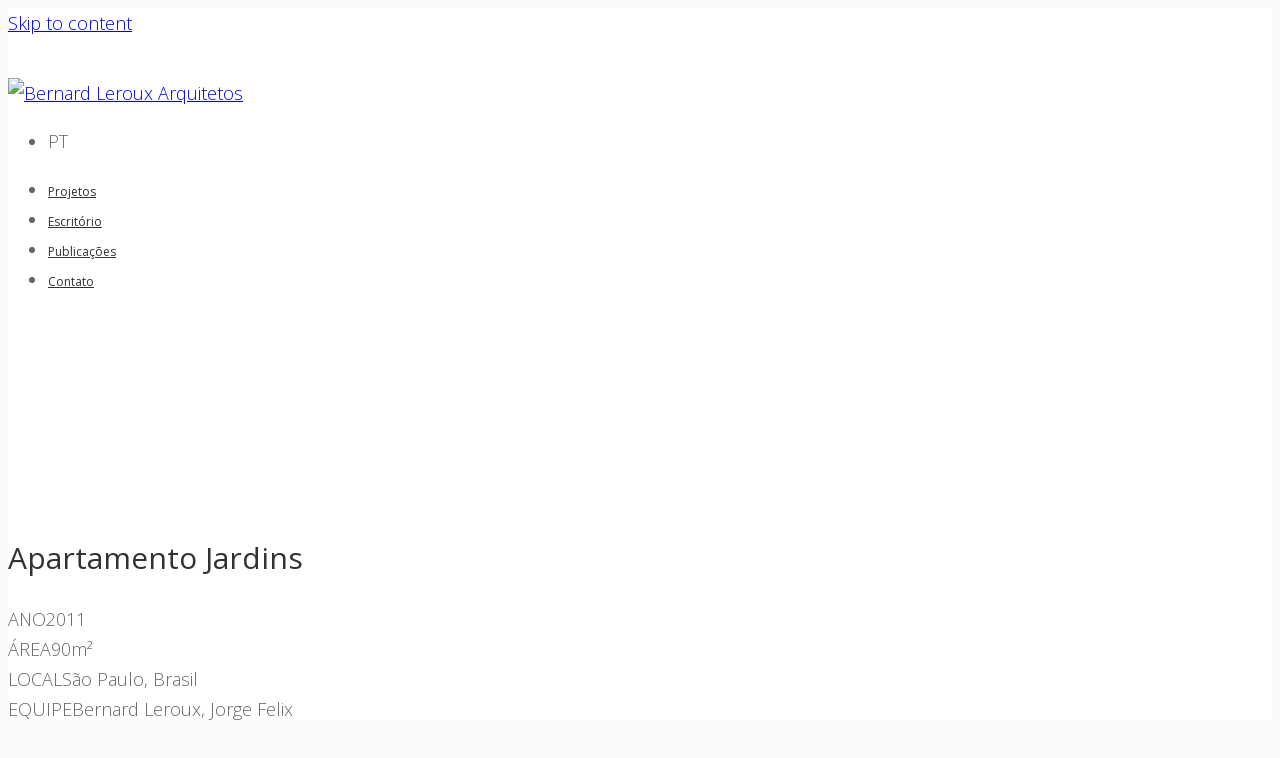

--- FILE ---
content_type: text/html; charset=UTF-8
request_url: http://www.bernardleroux.com.br/portfolio/apartamento-jardins/
body_size: 9045
content:
<!DOCTYPE html>
<html lang="pt-br">
<head>
<meta charset="UTF-8">
<meta name="viewport" content="width=device-width, initial-scale=1">
<link rel="profile" href="http://gmpg.org/xfn/11">
<link rel="pingback" href="http://www.bernardleroux.com.br/xmlrpc.php">

<title>Apartamento Jardins &#8211; Bernard Leroux Arquitetos</title>

<link rel="stylesheet" href="http://www.bernardleroux.com.br/wp-content/plugins/sitepress-multilingual-cms/res/css/language-selector.css?v=3.5.3.1" type="text/css" media="all" />
<meta name='robots' content='max-image-preview:large' />
<link rel="alternate" hreflang="pt-br" href="http://www.bernardleroux.com.br/portfolio/apartamento-jardins/" />
<link rel='dns-prefetch' href='//fonts.googleapis.com' />
<link rel='dns-prefetch' href='//s.w.org' />
<link rel="alternate" type="application/rss+xml" title="Feed para Bernard Leroux Arquitetos &raquo;" href="http://www.bernardleroux.com.br/feed/" />
<link rel="alternate" type="application/rss+xml" title="Feed de comentários para Bernard Leroux Arquitetos &raquo;" href="http://www.bernardleroux.com.br/comments/feed/" />
		<script type="text/javascript">
			window._wpemojiSettings = {"baseUrl":"https:\/\/s.w.org\/images\/core\/emoji\/13.0.1\/72x72\/","ext":".png","svgUrl":"https:\/\/s.w.org\/images\/core\/emoji\/13.0.1\/svg\/","svgExt":".svg","source":{"concatemoji":"http:\/\/www.bernardleroux.com.br\/wp-includes\/js\/wp-emoji-release.min.js?ver=5.7.14"}};
			!function(e,a,t){var n,r,o,i=a.createElement("canvas"),p=i.getContext&&i.getContext("2d");function s(e,t){var a=String.fromCharCode;p.clearRect(0,0,i.width,i.height),p.fillText(a.apply(this,e),0,0);e=i.toDataURL();return p.clearRect(0,0,i.width,i.height),p.fillText(a.apply(this,t),0,0),e===i.toDataURL()}function c(e){var t=a.createElement("script");t.src=e,t.defer=t.type="text/javascript",a.getElementsByTagName("head")[0].appendChild(t)}for(o=Array("flag","emoji"),t.supports={everything:!0,everythingExceptFlag:!0},r=0;r<o.length;r++)t.supports[o[r]]=function(e){if(!p||!p.fillText)return!1;switch(p.textBaseline="top",p.font="600 32px Arial",e){case"flag":return s([127987,65039,8205,9895,65039],[127987,65039,8203,9895,65039])?!1:!s([55356,56826,55356,56819],[55356,56826,8203,55356,56819])&&!s([55356,57332,56128,56423,56128,56418,56128,56421,56128,56430,56128,56423,56128,56447],[55356,57332,8203,56128,56423,8203,56128,56418,8203,56128,56421,8203,56128,56430,8203,56128,56423,8203,56128,56447]);case"emoji":return!s([55357,56424,8205,55356,57212],[55357,56424,8203,55356,57212])}return!1}(o[r]),t.supports.everything=t.supports.everything&&t.supports[o[r]],"flag"!==o[r]&&(t.supports.everythingExceptFlag=t.supports.everythingExceptFlag&&t.supports[o[r]]);t.supports.everythingExceptFlag=t.supports.everythingExceptFlag&&!t.supports.flag,t.DOMReady=!1,t.readyCallback=function(){t.DOMReady=!0},t.supports.everything||(n=function(){t.readyCallback()},a.addEventListener?(a.addEventListener("DOMContentLoaded",n,!1),e.addEventListener("load",n,!1)):(e.attachEvent("onload",n),a.attachEvent("onreadystatechange",function(){"complete"===a.readyState&&t.readyCallback()})),(n=t.source||{}).concatemoji?c(n.concatemoji):n.wpemoji&&n.twemoji&&(c(n.twemoji),c(n.wpemoji)))}(window,document,window._wpemojiSettings);
		</script>
		<style type="text/css">
img.wp-smiley,
img.emoji {
	display: inline !important;
	border: none !important;
	box-shadow: none !important;
	height: 1em !important;
	width: 1em !important;
	margin: 0 .07em !important;
	vertical-align: -0.1em !important;
	background: none !important;
	padding: 0 !important;
}
</style>
	<link rel='stylesheet' id='wp-block-library-css'  href='http://www.bernardleroux.com.br/wp-includes/css/dist/block-library/style.min.css?ver=5.7.14' type='text/css' media='all' />
<link rel='stylesheet' id='contact-form-7-css'  href='http://www.bernardleroux.com.br/wp-content/plugins/contact-form-7/includes/css/styles.css?ver=5.1.1' type='text/css' media='all' />
<link rel='stylesheet' id='dt-extend-vc-css'  href='http://www.bernardleroux.com.br/wp-content/plugins/delicious-addons-dazzle/extend-vc/core/assets/css/delicious-extend-vc.css?ver=5.7.14' type='text/css' media='all' />
<link rel='stylesheet' id='dt-css-plugins-css'  href='http://www.bernardleroux.com.br/wp-content/plugins/delicious-addons-dazzle/extend-vc/core/assets/css/delicious-plugins.css?ver=5.7.14' type='text/css' media='all' />
<!--[if lte IE 10]>
<link rel='stylesheet' id='dt-ie-hacks-css'  href='http://www.bernardleroux.com.br/wp-content/plugins/delicious-addons-dazzle/extend-vc/core/assets/css/ie.css?ver=5.7.14' type='text/css' media='all' />
<![endif]-->
<link rel='stylesheet' id='rs-plugin-settings-css'  href='http://www.bernardleroux.com.br/wp-content/plugins/revslider/public/assets/css/settings.css?ver=5.3.1.5' type='text/css' media='all' />
<style id='rs-plugin-settings-inline-css' type='text/css'>
#rs-demo-id {}
</style>
<link rel='stylesheet' id='dazzle-style-css'  href='http://www.bernardleroux.com.br/wp-content/themes/dazzle/style.css?ver=5.7.14' type='text/css' media='all' />
<style id='dazzle-style-inline-css' type='text/css'>
.dt-button, button, input[type="submit"].solid, input[type="reset"].solid, input[type="button"].solid, .dt-dropcap-1, .format-quote span, .dt-play-video, .skillbar-title, .counter-number, .package-title, .package-price, .ias-wrapper .ias-trigger, .ias-wrapper .ias-trigger .to-trigger, .ias-noneleft p, .ias-infinite-loader, .ias-wrapper.to-hide, .timeline-wrapper .timeline-list li .timeline-item .timeline-number, span.info-title, .to-trigger, .projnav li span, .is-alt-text, .pagenav, .small-btn-link { font-family: Open Sans, Helvetica, Arial, sans-serif;} 
.dt-button.button-primary:hover, button.button-primary:hover, input[type="submit"].button-primary:hover, input[type="reset"].button-primary:hover, input[type="button"].button-primary:hover, .dt-button.button-primary:focus, button.button-primary:focus, input[type="submit"].button-primary:focus, input[type="reset"].button-primary:focus, input[type="button"].button-primary:focus, .widget-area .tagcloud a:hover, #headersocial li a:hover { background-color: #000000; border-color:  #000000; }

					.main-navigation ul ul li.current-menu-item > a, .main-navigation a:hover, .main-navigation .current > a, .main-navigation .current > a:hover, .main-navigation.dark-header a:hover, .pagenav a:hover, .pagenav span.current, .author-bio .author-description h3 a:hover, .blog-grid a.excerpt-read-more span:hover, h2.entry-title a:hover, h1.entry-title a:hover, .post-read-more a:hover, aside[id^="woocommerce_"] li a:hover, html .woocommerce ul.products li.product a h3:hover, html .woocommerce .woocommerce-message:before, .widget-area a:hover,.main-navigation :not(.menu-item-type-custom).current_page_item > a, 

					.process-item-title .pi-title, .no-fill .dt-service-icon * , .thin-fill .dt-service-icon span, .thin-fill .dt-service-icon i, .dt-services-grid .delicious-service .delicious-service-icon, .dt-blog-carousel h3.entry-title a:hover, .dt-blog-carousel a.excerpt-read-more span:hover, .dt_pagination a, .dt_pagination a:hover, .dt_pagination span.current, .portfolio.portfolio-layout-mosaic li .dt-awesome-project h3 a:hover, .portfolio.portfolio-layout-parallax li .dt-awesome-project h3 a:hover, ul.dt-tabs li:hover, ul.dt-tabs li.current span.dt-tab-count, ul.dt-tabs li.current span.dt-tab-title, a.dt-service-box:hover .dt-service-box-icon span, .timeline-wrapper .timeline-list li .timeline-item:hover .timeline-number, .darker-overlay ul li a:hover, .rev_slider a, .intro-wrapper #text-typed, .intro-wrapper .typed-cursor, #dazzle-left-side .menu li a:hover, #dazzle-left-side .menu li.current > a, #dazzle-left-side #menu-dazzle-regular-menu .current-menu-item a
					 { color: #000000; }

					.main-navigation a:before, .main-navigation a:after, .main-navigation a:hover:before, .main-navigation .current > a:after,.dt-play-video:hover,.main-navigation :not(.menu-item-type-custom).current_page_item > a:after, ::-webkit-scrollbar-thumb:hover,

					.work-cta:hover, .bold-fill .dt-service-icon i, .bold-fill .dt-service-icon span, .dt-blog-carousel .post-thumbnail .post-icon, .portfolio.portfolio-layout-mosaic li .dt-awesome-project h3 a:after, .portfolio.portfolio-layout-parallax li .dt-awesome-project h3 a:after, .timeline-wrapper .timeline-list li:hover:after, #dazzle-left-side .menu li > a:before
					 { background: #000000 }
					
					p a, .pagenav a:hover, .pagenav span.current, html #comments .bodycomment a, .blog-grid a.excerpt-read-more span:hover, html .post-read-more a, html .woocommerce .woocommerce-message,  html .single-product.woocommerce #content .product .woocommerce-tabs .tabs li.active,

					.thin-fill .dt-service-icon span, .thin-fill .dt-service-icon i, .dt-blog-carousel a.excerpt-read-more span:hover, .dt_pagination a:hover, .dt_pagination span.current
					   { border-color: #000000}
				
.menu-fixer { display: none;}html body {background: #fafafa;}#wrapper {background: #ffffff;}
#header { padding-top: 40px; padding-bottom: 40px;  }
</style>
<link rel='stylesheet' id='dazzle-child-style-css'  href='http://www.bernardleroux.com.br/wp-content/themes/dazzle-child/style.css?ver=1.1' type='text/css' media='all' />
<link rel='stylesheet' id='fontawesome-css'  href='http://www.bernardleroux.com.br/wp-content/themes/dazzle/assets/fonts/font-awesome/css/font-awesome.css?ver=5.7.14' type='text/css' media='all' />
<link rel='stylesheet' id='et-line-css'  href='http://www.bernardleroux.com.br/wp-content/themes/dazzle/assets/fonts/et-line-font/et-line.css?ver=5.7.14' type='text/css' media='all' />
<link rel='stylesheet' id='js_composer_front-css'  href='http://www.bernardleroux.com.br/wp-content/plugins/js_composer/assets/css/js_composer.min.css?ver=5.0.1' type='text/css' media='all' />
<link rel='stylesheet' id='redux-google-fonts-dazzle_redux_data-css'  href='http://fonts.googleapis.com/css?family=Open+Sans%3A300%2C400%2C600%2C700%2C800%2C300italic%2C400italic%2C600italic%2C700italic%2C800italic&#038;subset=latin&#038;ver=1714157751' type='text/css' media='all' />
<script type='text/javascript' src='http://www.bernardleroux.com.br/wp-includes/js/jquery/jquery.min.js?ver=3.5.1' id='jquery-core-js'></script>
<script type='text/javascript' src='http://www.bernardleroux.com.br/wp-includes/js/jquery/jquery-migrate.min.js?ver=3.3.2' id='jquery-migrate-js'></script>
<script type='text/javascript' src='http://www.bernardleroux.com.br/wp-content/plugins/revslider/public/assets/js/jquery.themepunch.tools.min.js?ver=5.3.1.5' id='tp-tools-js'></script>
<script type='text/javascript' src='http://www.bernardleroux.com.br/wp-content/plugins/revslider/public/assets/js/jquery.themepunch.revolution.min.js?ver=5.3.1.5' id='revmin-js'></script>
<link rel="https://api.w.org/" href="http://www.bernardleroux.com.br/wp-json/" /><link rel="EditURI" type="application/rsd+xml" title="RSD" href="http://www.bernardleroux.com.br/xmlrpc.php?rsd" />
<link rel="wlwmanifest" type="application/wlwmanifest+xml" href="http://www.bernardleroux.com.br/wp-includes/wlwmanifest.xml" /> 
<meta name="generator" content="WordPress 5.7.14" />
<link rel='shortlink' href='http://www.bernardleroux.com.br/?p=370' />
<link rel="alternate" type="application/json+oembed" href="http://www.bernardleroux.com.br/wp-json/oembed/1.0/embed?url=http%3A%2F%2Fwww.bernardleroux.com.br%2Fportfolio%2Fapartamento-jardins%2F" />
<link rel="alternate" type="text/xml+oembed" href="http://www.bernardleroux.com.br/wp-json/oembed/1.0/embed?url=http%3A%2F%2Fwww.bernardleroux.com.br%2Fportfolio%2Fapartamento-jardins%2F&#038;format=xml" />
<meta name="generator" content="WPML ver:3.5.3.1 stt:43;" />

<style type="text/css">#lang_sel_list a.lang_sel_sel, #lang_sel_list a.lang_sel_sel:visited{color:#444444;}#lang_sel_list a:hover, #lang_sel_list a.lang_sel_sel:hover{color:#000000;}#lang_sel_list a.lang_sel_sel, #lang_sel_list a.lang_sel_sel:visited{background-color:#ffffff;}#lang_sel_list a.lang_sel_sel:hover{background-color:#eeeeee;}#lang_sel_list ul a.lang_sel_other, #lang_sel_list ul a.lang_sel_other:visited{color:#444444;}#lang_sel_list ul a.lang_sel_other:hover{color:#000000;}#lang_sel_list ul a.lang_sel_other, #lang_sel li ul a:link, #lang_sel_list ul a.lang_sel_other:visited{background-color:#ffffff;}#lang_sel_list ul a.lang_sel_other:hover{background-color:#eeeeee;}#lang_sel_list a, #lang_sel_list a:visited{border-color:#cdcdcd;} #lang_sel_list  ul{border-top:1px solid #cdcdcd;}</style>
<style type="text/css">.recentcomments a{display:inline !important;padding:0 !important;margin:0 !important;}</style><meta name="generator" content="Powered by Visual Composer - drag and drop page builder for WordPress."/>
<!--[if lte IE 9]><link rel="stylesheet" type="text/css" href="http://www.bernardleroux.com.br/wp-content/plugins/js_composer/assets/css/vc_lte_ie9.min.css" media="screen"><![endif]--><meta name="generator" content="Powered by Slider Revolution 5.3.1.5 - responsive, Mobile-Friendly Slider Plugin for WordPress with comfortable drag and drop interface." />
<link rel="icon" href="http://www.bernardleroux.com.br/wp-content/uploads/2016/11/cropped-bernardleroux_icon_512-32x32.png" sizes="32x32" />
<link rel="icon" href="http://www.bernardleroux.com.br/wp-content/uploads/2016/11/cropped-bernardleroux_icon_512-192x192.png" sizes="192x192" />
<link rel="apple-touch-icon" href="http://www.bernardleroux.com.br/wp-content/uploads/2016/11/cropped-bernardleroux_icon_512-180x180.png" />
<meta name="msapplication-TileImage" content="http://www.bernardleroux.com.br/wp-content/uploads/2016/11/cropped-bernardleroux_icon_512-270x270.png" />

<!-- BEGIN ExactMetrics v5.3.7 Universal Analytics - https://exactmetrics.com/ -->
<script>
(function(i,s,o,g,r,a,m){i['GoogleAnalyticsObject']=r;i[r]=i[r]||function(){
	(i[r].q=i[r].q||[]).push(arguments)},i[r].l=1*new Date();a=s.createElement(o),
	m=s.getElementsByTagName(o)[0];a.async=1;a.src=g;m.parentNode.insertBefore(a,m)
})(window,document,'script','https://www.google-analytics.com/analytics.js','ga');
  ga('create', 'UA-114768790-1', 'auto');
  ga('send', 'pageview');
</script>
<!-- END ExactMetrics Universal Analytics -->
<style type="text/css" title="dynamic-css" class="options-output">html body{font-family:"Open Sans";line-height:30px;font-weight:300;font-style:normal;color:#656565;font-size:18px;}html .main-navigation li a,#dazzle-left-side .menu li a{font-family:"Open Sans";line-height:22px;font-weight:400;font-style:normal;color:#323232;font-size:12px;}html .main-navigation ul ul a{font-family:"Open Sans";line-height:24px;font-weight:400;font-style:normal;font-size:13px;}html h1{font-family:"Open Sans";line-height:52px;font-weight:400;font-style:normal;color:#323232;font-size:42px;}html h2{font-family:"Open Sans";line-height:42px;font-weight:400;font-style:normal;color:#323232;font-size:30px;}html h3{font-family:"Open Sans";line-height:32px;font-weight:400;font-style:normal;color:#323232;font-size:24px;}html h4{font-family:"Open Sans";line-height:28px;font-weight:400;font-style:normal;color:#323232;font-size:18px;}html h5{font-family:"Open Sans";line-height:24px;font-weight:400;font-style:normal;color:#323232;font-size:15px;}html h6{font-family:"Open Sans";line-height:20px;font-weight:700;font-style:normal;color:#323232;font-size:14px;}html body{background-color:#fafafa;}html body #page{background-color:#ffffff;}html .site-footer{background-color:#ffffff;}-moz::selection,::selection{background:#323232;}</style><style type="text/css" data-type="vc_shortcodes-custom-css">.vc_custom_1488483159014{padding-top: 160px !important;padding-bottom: 80px !important;background-color: #ffffff !important;}.vc_custom_1478427926409{padding-top: 40px !important;padding-bottom: 60px !important;}.vc_custom_1478428050856{padding-top: 8px !important;}</style><noscript><style type="text/css"> .wpb_animate_when_almost_visible { opacity: 1; }</style></noscript></head>


<body class="portfolio-template-default single single-portfolio postid-370 wpb-js-composer js-comp-ver-5.0.1 vc_responsive">

	<!-- preloader-->

			

	<!-- sliding sidebar -->
	


	
<div id="page" class="hfeed header-regular site wide-layout">
	<a class="skip-link screen-reader-text" href="#content">Skip to content</a>

	

 	 

	<header id="header" class="site-header initial-state">
		<div class="container">
			<div class="three columns logo-container">
				<div class="site-branding">
					<div class="logo animated fadeInUp">
											<a href="http://www.bernardleroux.com.br/" title="Bernard Leroux Arquitetos" rel="home"><img class="is-png" src="http://www.bernardleroux.com.br/wp-content/uploads/2017/03/Bla2-logo.png" alt="Bernard Leroux Arquitetos" /></a>
						

								
					</div><!--end logo-->

				</div><!-- .site-branding -->
			</div><!-- .three.columns -->

					
		 			
			
			<div class="nine columns nav-trigger classic-menu ">

				<div class="header-nav">

					<nav id="site-navigation" class="main-navigation classic-menu light-header">

												

											<div class="flags_language_selector light-header"><div id="header_language_list"><ul><li class="active-lang switch-lang" original-title="PT">PT</li></ul></div></div>
												

					<div class="dt-homepage-menu-container"><ul id="primary-menu" class="menu"><li id="menu-item-394" class="menu-item menu-item-type-post_type menu-item-object-page menu-item-home menu-item-394"><a href="http://www.bernardleroux.com.br/">Projetos</a></li>
<li id="menu-item-438" class="menu-item menu-item-type-post_type menu-item-object-page menu-item-438"><a href="http://www.bernardleroux.com.br/escritorio/">Escritório</a></li>
<li id="menu-item-437" class="menu-item menu-item-type-post_type menu-item-object-page menu-item-437"><a href="http://www.bernardleroux.com.br/publicacoes/">Publicações</a></li>
<li id="menu-item-436" class="menu-item menu-item-type-post_type menu-item-object-page menu-item-436"><a href="http://www.bernardleroux.com.br/contato/">Contato</a></li>
</ul></div>					</nav><!-- #site-navigation -->		
				</div> <!-- .header-nav -->	
			</div><!-- .nine.columns-->
						
				

				<!-- burger menu -->
				<div class="bm light-header classic-menu">
					<div class="bi burger-icon">
						<div id="burger-menu">
							<div class="bar"></div>
							<div class="bar"></div>
							<div class="bar"></div>
						</div>
					</div>	
				</div>		
		</div>

					

	</header><!-- #masthead -->

 	

	<div id="hello"></div>

	<div class="menu-fixer"></div>

	<div id="content" class="site-content">	
		
	 	

		<section class="portfolio-single container">
			<article id="post-370" class="begin-content">

			<div class="clear"></div>

			<div data-vc-full-width="true" data-vc-full-width-init="false" class="vc_row wpb_row vc_row-fluid vc_custom_1488483159014 vc_row-has-fill lighter-overlay"><div class="wpb_column vc_column_container vc_col-sm-12" ><div class="vc_column-inner "><div class="wpb_wrapper"><div class="title-is-left"><div class="dt-title-wrapper section-title-small"><h2 class="section-title">Apartamento Jardins</h2><span class="section-line"></span></div></div><div class="vc_row wpb_row vc_inner vc_row-fluid"><div class="wpb_column vc_column_container vc_col-sm-3" ><div class="vc_column-inner "><div class="wpb_wrapper"><div class="dt-project-info"><span class="info-title">ANO</span><span class="info-text">2011</span></div></div></div></div><div class="wpb_column vc_column_container vc_col-sm-3" ><div class="vc_column-inner "><div class="wpb_wrapper"><div class="dt-project-info"><span class="info-title">ÁREA</span><span class="info-text">90m²</span></div></div></div></div><div class="wpb_column vc_column_container vc_col-sm-3" ><div class="vc_column-inner "><div class="wpb_wrapper"><div class="dt-project-info"><span class="info-title">LOCAL</span><span class="info-text">São Paulo, Brasil</span></div></div></div></div><div class="wpb_column vc_column_container vc_col-sm-3" ><div class="vc_column-inner "><div class="wpb_wrapper"><div class="dt-project-info"><span class="info-title">EQUIPE</span><span class="info-text">Bernard Leroux, Jorge Felix</span></div></div></div></div></div></div></div></div></div><div class="vc_row-full-width"></div><div data-vc-full-width="true" data-vc-full-width-init="false" data-vc-stretch-content="true" class="vc_row wpb_row vc_row-fluid lighter-overlay"><div class="wpb_column vc_column_container vc_col-sm-12" ><div class="vc_column-inner vc_custom_1478428050856"><div class="wpb_wrapper"><div id="dt-gallery-fea" class="delicious-gallery-wrapper" data-token="u4gyb"><ul class="delicious-gallery isotope dt-gallery is-masonry dt-gap-16"><li class="delicious-gallery-item  remove-grayscale"><a class="not-link dt-lightbox-gallery" title="" href="http://www.bernardleroux.com.br/wp-content/uploads/2017/03/137-AR-EX-LAY-R07-A2-1024x576.jpg"><img class="go-lazy lazy-hidden" data-src="http://www.bernardleroux.com.br/wp-content/uploads/2017/03/137-AR-EX-LAY-R07-A2-1024x576.jpg" width="1024" height="576" alt = "Bernard Leroux Arquitetos Apartamento Jardins  " title = "Bernard Leroux Arquitetos Apartamento Jardins  " /><div class="delicious-gallery-on-hover"><svg version="1.1" x="0px" y="0px" viewBox="0 0 100 125"><g transform="translate(0,-952.36218)"><path style="font-size:medium;font-style:normal;font-variant:normal;font-weight:normal;font-stretch:normal;text-indent:0;text-align:start;text-decoration:none;line-height:normal;letter-spacing:normal;word-spacing:normal;text-transform:none;direction:ltr;block-progression:tb;writing-mode:lr-tb;text-anchor:start;baseline-shift:baseline;opacity:1;color:#000000;fill:#000000;fill-opacity:1;stroke:none;stroke-width:2;marker:none;visibility:visible;display:inline;overflow:visible;enable-background:accumulate;font-family:Sans;-inkscape-font-specification:Sans" d="M 49.875 6.96875 A 1.0001 1.0001 0 0 0 49 8 L 49 49 L 8 49 A 1.0001 1.0001 0 0 0 7.8125 49 A 1.0043849 1.0043849 0 0 0 8 51 L 49 51 L 49 92 A 1.0001 1.0001 0 1 0 51 92 L 51 51 L 92 51 A 1.0001 1.0001 0 1 0 92 49 L 51 49 L 51 8 A 1.0001 1.0001 0 0 0 49.875 6.96875 z " transform="translate(0,952.36218)"/></g></svg></div></a></li><li class="delicious-gallery-item  remove-grayscale"><a class="not-link dt-lightbox-gallery" title="" href="http://www.bernardleroux.com.br/wp-content/uploads/2016/12/12-1024x576.jpg"><img class="go-lazy lazy-hidden" data-src="http://www.bernardleroux.com.br/wp-content/uploads/2016/12/12-1024x576.jpg" width="1024" height="576" alt = "Bernard Leroux Arquitetos Apartamento Jardins  " title = "Bernard Leroux Arquitetos Apartamento Jardins  " /><div class="delicious-gallery-on-hover"><svg version="1.1" x="0px" y="0px" viewBox="0 0 100 125"><g transform="translate(0,-952.36218)"><path style="font-size:medium;font-style:normal;font-variant:normal;font-weight:normal;font-stretch:normal;text-indent:0;text-align:start;text-decoration:none;line-height:normal;letter-spacing:normal;word-spacing:normal;text-transform:none;direction:ltr;block-progression:tb;writing-mode:lr-tb;text-anchor:start;baseline-shift:baseline;opacity:1;color:#000000;fill:#000000;fill-opacity:1;stroke:none;stroke-width:2;marker:none;visibility:visible;display:inline;overflow:visible;enable-background:accumulate;font-family:Sans;-inkscape-font-specification:Sans" d="M 49.875 6.96875 A 1.0001 1.0001 0 0 0 49 8 L 49 49 L 8 49 A 1.0001 1.0001 0 0 0 7.8125 49 A 1.0043849 1.0043849 0 0 0 8 51 L 49 51 L 49 92 A 1.0001 1.0001 0 1 0 51 92 L 51 51 L 92 51 A 1.0001 1.0001 0 1 0 92 49 L 51 49 L 51 8 A 1.0001 1.0001 0 0 0 49.875 6.96875 z " transform="translate(0,952.36218)"/></g></svg></div></a></li><li class="delicious-gallery-item  remove-grayscale"><a class="not-link dt-lightbox-gallery" title="" href="http://www.bernardleroux.com.br/wp-content/uploads/2017/03/Bernard_leroux_archi_Mauricio_Uhle001-683x1024.jpg"><img class="go-lazy lazy-hidden" data-src="http://www.bernardleroux.com.br/wp-content/uploads/2017/03/Bernard_leroux_archi_Mauricio_Uhle001-683x1024.jpg" width="683" height="1024" alt = "Bernard Leroux Arquitetos Apartamento Jardins  " title = "Bernard Leroux Arquitetos Apartamento Jardins  " /><div class="delicious-gallery-on-hover"><svg version="1.1" x="0px" y="0px" viewBox="0 0 100 125"><g transform="translate(0,-952.36218)"><path style="font-size:medium;font-style:normal;font-variant:normal;font-weight:normal;font-stretch:normal;text-indent:0;text-align:start;text-decoration:none;line-height:normal;letter-spacing:normal;word-spacing:normal;text-transform:none;direction:ltr;block-progression:tb;writing-mode:lr-tb;text-anchor:start;baseline-shift:baseline;opacity:1;color:#000000;fill:#000000;fill-opacity:1;stroke:none;stroke-width:2;marker:none;visibility:visible;display:inline;overflow:visible;enable-background:accumulate;font-family:Sans;-inkscape-font-specification:Sans" d="M 49.875 6.96875 A 1.0001 1.0001 0 0 0 49 8 L 49 49 L 8 49 A 1.0001 1.0001 0 0 0 7.8125 49 A 1.0043849 1.0043849 0 0 0 8 51 L 49 51 L 49 92 A 1.0001 1.0001 0 1 0 51 92 L 51 51 L 92 51 A 1.0001 1.0001 0 1 0 92 49 L 51 49 L 51 8 A 1.0001 1.0001 0 0 0 49.875 6.96875 z " transform="translate(0,952.36218)"/></g></svg></div></a></li><li class="delicious-gallery-item  remove-grayscale"><a class="not-link dt-lightbox-gallery" title="" href="http://www.bernardleroux.com.br/wp-content/uploads/2017/03/Bernard_leroux_archi_Mauricio_Uhle002-1024x683.jpg"><img class="go-lazy lazy-hidden" data-src="http://www.bernardleroux.com.br/wp-content/uploads/2017/03/Bernard_leroux_archi_Mauricio_Uhle002-1024x683.jpg" width="1024" height="683" alt = "Bernard Leroux Arquitetos Apartamento Jardins  " title = "Bernard Leroux Arquitetos Apartamento Jardins  " /><div class="delicious-gallery-on-hover"><svg version="1.1" x="0px" y="0px" viewBox="0 0 100 125"><g transform="translate(0,-952.36218)"><path style="font-size:medium;font-style:normal;font-variant:normal;font-weight:normal;font-stretch:normal;text-indent:0;text-align:start;text-decoration:none;line-height:normal;letter-spacing:normal;word-spacing:normal;text-transform:none;direction:ltr;block-progression:tb;writing-mode:lr-tb;text-anchor:start;baseline-shift:baseline;opacity:1;color:#000000;fill:#000000;fill-opacity:1;stroke:none;stroke-width:2;marker:none;visibility:visible;display:inline;overflow:visible;enable-background:accumulate;font-family:Sans;-inkscape-font-specification:Sans" d="M 49.875 6.96875 A 1.0001 1.0001 0 0 0 49 8 L 49 49 L 8 49 A 1.0001 1.0001 0 0 0 7.8125 49 A 1.0043849 1.0043849 0 0 0 8 51 L 49 51 L 49 92 A 1.0001 1.0001 0 1 0 51 92 L 51 51 L 92 51 A 1.0001 1.0001 0 1 0 92 49 L 51 49 L 51 8 A 1.0001 1.0001 0 0 0 49.875 6.96875 z " transform="translate(0,952.36218)"/></g></svg></div></a></li><li class="delicious-gallery-item  remove-grayscale"><a class="not-link dt-lightbox-gallery" title="" href="http://www.bernardleroux.com.br/wp-content/uploads/2017/03/Bernard_leroux_archi_Mauricio_Uhle003-1024x683.jpg"><img class="go-lazy lazy-hidden" data-src="http://www.bernardleroux.com.br/wp-content/uploads/2017/03/Bernard_leroux_archi_Mauricio_Uhle003-1024x683.jpg" width="1024" height="683" alt = "Bernard Leroux Arquitetos Apartamento Jardins  " title = "Bernard Leroux Arquitetos Apartamento Jardins  " /><div class="delicious-gallery-on-hover"><svg version="1.1" x="0px" y="0px" viewBox="0 0 100 125"><g transform="translate(0,-952.36218)"><path style="font-size:medium;font-style:normal;font-variant:normal;font-weight:normal;font-stretch:normal;text-indent:0;text-align:start;text-decoration:none;line-height:normal;letter-spacing:normal;word-spacing:normal;text-transform:none;direction:ltr;block-progression:tb;writing-mode:lr-tb;text-anchor:start;baseline-shift:baseline;opacity:1;color:#000000;fill:#000000;fill-opacity:1;stroke:none;stroke-width:2;marker:none;visibility:visible;display:inline;overflow:visible;enable-background:accumulate;font-family:Sans;-inkscape-font-specification:Sans" d="M 49.875 6.96875 A 1.0001 1.0001 0 0 0 49 8 L 49 49 L 8 49 A 1.0001 1.0001 0 0 0 7.8125 49 A 1.0043849 1.0043849 0 0 0 8 51 L 49 51 L 49 92 A 1.0001 1.0001 0 1 0 51 92 L 51 51 L 92 51 A 1.0001 1.0001 0 1 0 92 49 L 51 49 L 51 8 A 1.0001 1.0001 0 0 0 49.875 6.96875 z " transform="translate(0,952.36218)"/></g></svg></div></a></li><li class="delicious-gallery-item  remove-grayscale"><a class="not-link dt-lightbox-gallery" title="" href="http://www.bernardleroux.com.br/wp-content/uploads/2017/03/Bernard_leroux_archi_Mauricio_Uhle004-1024x683.jpg"><img class="go-lazy lazy-hidden" data-src="http://www.bernardleroux.com.br/wp-content/uploads/2017/03/Bernard_leroux_archi_Mauricio_Uhle004-1024x683.jpg" width="1024" height="683" alt = "Bernard Leroux Arquitetos Apartamento Jardins  " title = "Bernard Leroux Arquitetos Apartamento Jardins  " /><div class="delicious-gallery-on-hover"><svg version="1.1" x="0px" y="0px" viewBox="0 0 100 125"><g transform="translate(0,-952.36218)"><path style="font-size:medium;font-style:normal;font-variant:normal;font-weight:normal;font-stretch:normal;text-indent:0;text-align:start;text-decoration:none;line-height:normal;letter-spacing:normal;word-spacing:normal;text-transform:none;direction:ltr;block-progression:tb;writing-mode:lr-tb;text-anchor:start;baseline-shift:baseline;opacity:1;color:#000000;fill:#000000;fill-opacity:1;stroke:none;stroke-width:2;marker:none;visibility:visible;display:inline;overflow:visible;enable-background:accumulate;font-family:Sans;-inkscape-font-specification:Sans" d="M 49.875 6.96875 A 1.0001 1.0001 0 0 0 49 8 L 49 49 L 8 49 A 1.0001 1.0001 0 0 0 7.8125 49 A 1.0043849 1.0043849 0 0 0 8 51 L 49 51 L 49 92 A 1.0001 1.0001 0 1 0 51 92 L 51 51 L 92 51 A 1.0001 1.0001 0 1 0 92 49 L 51 49 L 51 8 A 1.0001 1.0001 0 0 0 49.875 6.96875 z " transform="translate(0,952.36218)"/></g></svg></div></a></li><li class="delicious-gallery-item  remove-grayscale"><a class="not-link dt-lightbox-gallery" title="" href="http://www.bernardleroux.com.br/wp-content/uploads/2017/03/Bernard_leroux_archi_Mauricio_Uhle005-1024x639.jpg"><img class="go-lazy lazy-hidden" data-src="http://www.bernardleroux.com.br/wp-content/uploads/2017/03/Bernard_leroux_archi_Mauricio_Uhle005-1024x639.jpg" width="1024" height="639" alt = "Bernard Leroux Arquitetos Apartamento Jardins  " title = "Bernard Leroux Arquitetos Apartamento Jardins  " /><div class="delicious-gallery-on-hover"><svg version="1.1" x="0px" y="0px" viewBox="0 0 100 125"><g transform="translate(0,-952.36218)"><path style="font-size:medium;font-style:normal;font-variant:normal;font-weight:normal;font-stretch:normal;text-indent:0;text-align:start;text-decoration:none;line-height:normal;letter-spacing:normal;word-spacing:normal;text-transform:none;direction:ltr;block-progression:tb;writing-mode:lr-tb;text-anchor:start;baseline-shift:baseline;opacity:1;color:#000000;fill:#000000;fill-opacity:1;stroke:none;stroke-width:2;marker:none;visibility:visible;display:inline;overflow:visible;enable-background:accumulate;font-family:Sans;-inkscape-font-specification:Sans" d="M 49.875 6.96875 A 1.0001 1.0001 0 0 0 49 8 L 49 49 L 8 49 A 1.0001 1.0001 0 0 0 7.8125 49 A 1.0043849 1.0043849 0 0 0 8 51 L 49 51 L 49 92 A 1.0001 1.0001 0 1 0 51 92 L 51 51 L 92 51 A 1.0001 1.0001 0 1 0 92 49 L 51 49 L 51 8 A 1.0001 1.0001 0 0 0 49.875 6.96875 z " transform="translate(0,952.36218)"/></g></svg></div></a></li><li class="delicious-gallery-item  remove-grayscale"><a class="not-link dt-lightbox-gallery" title="" href="http://www.bernardleroux.com.br/wp-content/uploads/2017/03/Bernard_leroux_archi_Mauricio_Uhle006-1024x701.jpg"><img class="go-lazy lazy-hidden" data-src="http://www.bernardleroux.com.br/wp-content/uploads/2017/03/Bernard_leroux_archi_Mauricio_Uhle006-1024x701.jpg" width="1024" height="701" alt = "Bernard Leroux Arquitetos Apartamento Jardins  " title = "Bernard Leroux Arquitetos Apartamento Jardins  " /><div class="delicious-gallery-on-hover"><svg version="1.1" x="0px" y="0px" viewBox="0 0 100 125"><g transform="translate(0,-952.36218)"><path style="font-size:medium;font-style:normal;font-variant:normal;font-weight:normal;font-stretch:normal;text-indent:0;text-align:start;text-decoration:none;line-height:normal;letter-spacing:normal;word-spacing:normal;text-transform:none;direction:ltr;block-progression:tb;writing-mode:lr-tb;text-anchor:start;baseline-shift:baseline;opacity:1;color:#000000;fill:#000000;fill-opacity:1;stroke:none;stroke-width:2;marker:none;visibility:visible;display:inline;overflow:visible;enable-background:accumulate;font-family:Sans;-inkscape-font-specification:Sans" d="M 49.875 6.96875 A 1.0001 1.0001 0 0 0 49 8 L 49 49 L 8 49 A 1.0001 1.0001 0 0 0 7.8125 49 A 1.0043849 1.0043849 0 0 0 8 51 L 49 51 L 49 92 A 1.0001 1.0001 0 1 0 51 92 L 51 51 L 92 51 A 1.0001 1.0001 0 1 0 92 49 L 51 49 L 51 8 A 1.0001 1.0001 0 0 0 49.875 6.96875 z " transform="translate(0,952.36218)"/></g></svg></div></a></li><li class="delicious-gallery-item  remove-grayscale"><a class="not-link dt-lightbox-gallery" title="" href="http://www.bernardleroux.com.br/wp-content/uploads/2017/03/Bernard_leroux_archi_Mauricio_Uhle007-1024x683.jpg"><img class="go-lazy lazy-hidden" data-src="http://www.bernardleroux.com.br/wp-content/uploads/2017/03/Bernard_leroux_archi_Mauricio_Uhle007-1024x683.jpg" width="1024" height="683" alt = "Bernard Leroux Arquitetos Apartamento Jardins  " title = "Bernard Leroux Arquitetos Apartamento Jardins  " /><div class="delicious-gallery-on-hover"><svg version="1.1" x="0px" y="0px" viewBox="0 0 100 125"><g transform="translate(0,-952.36218)"><path style="font-size:medium;font-style:normal;font-variant:normal;font-weight:normal;font-stretch:normal;text-indent:0;text-align:start;text-decoration:none;line-height:normal;letter-spacing:normal;word-spacing:normal;text-transform:none;direction:ltr;block-progression:tb;writing-mode:lr-tb;text-anchor:start;baseline-shift:baseline;opacity:1;color:#000000;fill:#000000;fill-opacity:1;stroke:none;stroke-width:2;marker:none;visibility:visible;display:inline;overflow:visible;enable-background:accumulate;font-family:Sans;-inkscape-font-specification:Sans" d="M 49.875 6.96875 A 1.0001 1.0001 0 0 0 49 8 L 49 49 L 8 49 A 1.0001 1.0001 0 0 0 7.8125 49 A 1.0043849 1.0043849 0 0 0 8 51 L 49 51 L 49 92 A 1.0001 1.0001 0 1 0 51 92 L 51 51 L 92 51 A 1.0001 1.0001 0 1 0 92 49 L 51 49 L 51 8 A 1.0001 1.0001 0 0 0 49.875 6.96875 z " transform="translate(0,952.36218)"/></g></svg></div></a></li><li class="delicious-gallery-item  remove-grayscale"><a class="not-link dt-lightbox-gallery" title="" href="http://www.bernardleroux.com.br/wp-content/uploads/2017/03/Bernard_leroux_archi_Mauricio_Uhle008-1024x683.jpg"><img class="go-lazy lazy-hidden" data-src="http://www.bernardleroux.com.br/wp-content/uploads/2017/03/Bernard_leroux_archi_Mauricio_Uhle008-1024x683.jpg" width="1024" height="683" alt = "Bernard Leroux Arquitetos Apartamento Jardins  " title = "Bernard Leroux Arquitetos Apartamento Jardins  " /><div class="delicious-gallery-on-hover"><svg version="1.1" x="0px" y="0px" viewBox="0 0 100 125"><g transform="translate(0,-952.36218)"><path style="font-size:medium;font-style:normal;font-variant:normal;font-weight:normal;font-stretch:normal;text-indent:0;text-align:start;text-decoration:none;line-height:normal;letter-spacing:normal;word-spacing:normal;text-transform:none;direction:ltr;block-progression:tb;writing-mode:lr-tb;text-anchor:start;baseline-shift:baseline;opacity:1;color:#000000;fill:#000000;fill-opacity:1;stroke:none;stroke-width:2;marker:none;visibility:visible;display:inline;overflow:visible;enable-background:accumulate;font-family:Sans;-inkscape-font-specification:Sans" d="M 49.875 6.96875 A 1.0001 1.0001 0 0 0 49 8 L 49 49 L 8 49 A 1.0001 1.0001 0 0 0 7.8125 49 A 1.0043849 1.0043849 0 0 0 8 51 L 49 51 L 49 92 A 1.0001 1.0001 0 1 0 51 92 L 51 51 L 92 51 A 1.0001 1.0001 0 1 0 92 49 L 51 49 L 51 8 A 1.0001 1.0001 0 0 0 49.875 6.96875 z " transform="translate(0,952.36218)"/></g></svg></div></a></li><li class="delicious-gallery-item  remove-grayscale"><a class="not-link dt-lightbox-gallery" title="" href="http://www.bernardleroux.com.br/wp-content/uploads/2017/03/Bernard_leroux_archi_Mauricio_Uhle009-1024x683.jpg"><img class="go-lazy lazy-hidden" data-src="http://www.bernardleroux.com.br/wp-content/uploads/2017/03/Bernard_leroux_archi_Mauricio_Uhle009-1024x683.jpg" width="1024" height="683" alt = "Bernard Leroux Arquitetos Apartamento Jardins  " title = "Bernard Leroux Arquitetos Apartamento Jardins  " /><div class="delicious-gallery-on-hover"><svg version="1.1" x="0px" y="0px" viewBox="0 0 100 125"><g transform="translate(0,-952.36218)"><path style="font-size:medium;font-style:normal;font-variant:normal;font-weight:normal;font-stretch:normal;text-indent:0;text-align:start;text-decoration:none;line-height:normal;letter-spacing:normal;word-spacing:normal;text-transform:none;direction:ltr;block-progression:tb;writing-mode:lr-tb;text-anchor:start;baseline-shift:baseline;opacity:1;color:#000000;fill:#000000;fill-opacity:1;stroke:none;stroke-width:2;marker:none;visibility:visible;display:inline;overflow:visible;enable-background:accumulate;font-family:Sans;-inkscape-font-specification:Sans" d="M 49.875 6.96875 A 1.0001 1.0001 0 0 0 49 8 L 49 49 L 8 49 A 1.0001 1.0001 0 0 0 7.8125 49 A 1.0043849 1.0043849 0 0 0 8 51 L 49 51 L 49 92 A 1.0001 1.0001 0 1 0 51 92 L 51 51 L 92 51 A 1.0001 1.0001 0 1 0 92 49 L 51 49 L 51 8 A 1.0001 1.0001 0 0 0 49.875 6.96875 z " transform="translate(0,952.36218)"/></g></svg></div></a></li><li class="delicious-gallery-item  remove-grayscale"><a class="not-link dt-lightbox-gallery" title="" href="http://www.bernardleroux.com.br/wp-content/uploads/2017/03/Bernard_leroux_archi_Mauricio_Uhle010-683x1024.jpg"><img class="go-lazy lazy-hidden" data-src="http://www.bernardleroux.com.br/wp-content/uploads/2017/03/Bernard_leroux_archi_Mauricio_Uhle010-683x1024.jpg" width="683" height="1024" alt = "Bernard Leroux Arquitetos Apartamento Jardins  " title = "Bernard Leroux Arquitetos Apartamento Jardins  " /><div class="delicious-gallery-on-hover"><svg version="1.1" x="0px" y="0px" viewBox="0 0 100 125"><g transform="translate(0,-952.36218)"><path style="font-size:medium;font-style:normal;font-variant:normal;font-weight:normal;font-stretch:normal;text-indent:0;text-align:start;text-decoration:none;line-height:normal;letter-spacing:normal;word-spacing:normal;text-transform:none;direction:ltr;block-progression:tb;writing-mode:lr-tb;text-anchor:start;baseline-shift:baseline;opacity:1;color:#000000;fill:#000000;fill-opacity:1;stroke:none;stroke-width:2;marker:none;visibility:visible;display:inline;overflow:visible;enable-background:accumulate;font-family:Sans;-inkscape-font-specification:Sans" d="M 49.875 6.96875 A 1.0001 1.0001 0 0 0 49 8 L 49 49 L 8 49 A 1.0001 1.0001 0 0 0 7.8125 49 A 1.0043849 1.0043849 0 0 0 8 51 L 49 51 L 49 92 A 1.0001 1.0001 0 1 0 51 92 L 51 51 L 92 51 A 1.0001 1.0001 0 1 0 92 49 L 51 49 L 51 8 A 1.0001 1.0001 0 0 0 49.875 6.96875 z " transform="translate(0,952.36218)"/></g></svg></div></a></li><li class="delicious-gallery-item  remove-grayscale"><a class="not-link dt-lightbox-gallery" title="" href="http://www.bernardleroux.com.br/wp-content/uploads/2017/03/Bernard_leroux_archi_Mauricio_Uhle011-1024x683.jpg"><img class="go-lazy lazy-hidden" data-src="http://www.bernardleroux.com.br/wp-content/uploads/2017/03/Bernard_leroux_archi_Mauricio_Uhle011-1024x683.jpg" width="1024" height="683" alt = "Bernard Leroux Arquitetos Apartamento Jardins  " title = "Bernard Leroux Arquitetos Apartamento Jardins  " /><div class="delicious-gallery-on-hover"><svg version="1.1" x="0px" y="0px" viewBox="0 0 100 125"><g transform="translate(0,-952.36218)"><path style="font-size:medium;font-style:normal;font-variant:normal;font-weight:normal;font-stretch:normal;text-indent:0;text-align:start;text-decoration:none;line-height:normal;letter-spacing:normal;word-spacing:normal;text-transform:none;direction:ltr;block-progression:tb;writing-mode:lr-tb;text-anchor:start;baseline-shift:baseline;opacity:1;color:#000000;fill:#000000;fill-opacity:1;stroke:none;stroke-width:2;marker:none;visibility:visible;display:inline;overflow:visible;enable-background:accumulate;font-family:Sans;-inkscape-font-specification:Sans" d="M 49.875 6.96875 A 1.0001 1.0001 0 0 0 49 8 L 49 49 L 8 49 A 1.0001 1.0001 0 0 0 7.8125 49 A 1.0043849 1.0043849 0 0 0 8 51 L 49 51 L 49 92 A 1.0001 1.0001 0 1 0 51 92 L 51 51 L 92 51 A 1.0001 1.0001 0 1 0 92 49 L 51 49 L 51 8 A 1.0001 1.0001 0 0 0 49.875 6.96875 z " transform="translate(0,952.36218)"/></g></svg></div></a></li><li class="delicious-gallery-item  remove-grayscale"><a class="not-link dt-lightbox-gallery" title="" href="http://www.bernardleroux.com.br/wp-content/uploads/2017/03/Bernard_leroux_archi_Mauricio_Uhle012-683x1024.jpg"><img class="go-lazy lazy-hidden" data-src="http://www.bernardleroux.com.br/wp-content/uploads/2017/03/Bernard_leroux_archi_Mauricio_Uhle012-683x1024.jpg" width="683" height="1024" alt = "Bernard Leroux Arquitetos Apartamento Jardins  " title = "Bernard Leroux Arquitetos Apartamento Jardins  " /><div class="delicious-gallery-on-hover"><svg version="1.1" x="0px" y="0px" viewBox="0 0 100 125"><g transform="translate(0,-952.36218)"><path style="font-size:medium;font-style:normal;font-variant:normal;font-weight:normal;font-stretch:normal;text-indent:0;text-align:start;text-decoration:none;line-height:normal;letter-spacing:normal;word-spacing:normal;text-transform:none;direction:ltr;block-progression:tb;writing-mode:lr-tb;text-anchor:start;baseline-shift:baseline;opacity:1;color:#000000;fill:#000000;fill-opacity:1;stroke:none;stroke-width:2;marker:none;visibility:visible;display:inline;overflow:visible;enable-background:accumulate;font-family:Sans;-inkscape-font-specification:Sans" d="M 49.875 6.96875 A 1.0001 1.0001 0 0 0 49 8 L 49 49 L 8 49 A 1.0001 1.0001 0 0 0 7.8125 49 A 1.0043849 1.0043849 0 0 0 8 51 L 49 51 L 49 92 A 1.0001 1.0001 0 1 0 51 92 L 51 51 L 92 51 A 1.0001 1.0001 0 1 0 92 49 L 51 49 L 51 8 A 1.0001 1.0001 0 0 0 49.875 6.96875 z " transform="translate(0,952.36218)"/></g></svg></div></a></li><li class="delicious-gallery-item  remove-grayscale"><a class="not-link dt-lightbox-gallery" title="" href="http://www.bernardleroux.com.br/wp-content/uploads/2017/03/Bernard_leroux_archi_Mauricio_Uhle013-1024x683.jpg"><img class="go-lazy lazy-hidden" data-src="http://www.bernardleroux.com.br/wp-content/uploads/2017/03/Bernard_leroux_archi_Mauricio_Uhle013-1024x683.jpg" width="1024" height="683" alt = "Bernard Leroux Arquitetos Apartamento Jardins  " title = "Bernard Leroux Arquitetos Apartamento Jardins  " /><div class="delicious-gallery-on-hover"><svg version="1.1" x="0px" y="0px" viewBox="0 0 100 125"><g transform="translate(0,-952.36218)"><path style="font-size:medium;font-style:normal;font-variant:normal;font-weight:normal;font-stretch:normal;text-indent:0;text-align:start;text-decoration:none;line-height:normal;letter-spacing:normal;word-spacing:normal;text-transform:none;direction:ltr;block-progression:tb;writing-mode:lr-tb;text-anchor:start;baseline-shift:baseline;opacity:1;color:#000000;fill:#000000;fill-opacity:1;stroke:none;stroke-width:2;marker:none;visibility:visible;display:inline;overflow:visible;enable-background:accumulate;font-family:Sans;-inkscape-font-specification:Sans" d="M 49.875 6.96875 A 1.0001 1.0001 0 0 0 49 8 L 49 49 L 8 49 A 1.0001 1.0001 0 0 0 7.8125 49 A 1.0043849 1.0043849 0 0 0 8 51 L 49 51 L 49 92 A 1.0001 1.0001 0 1 0 51 92 L 51 51 L 92 51 A 1.0001 1.0001 0 1 0 92 49 L 51 49 L 51 8 A 1.0001 1.0001 0 0 0 49.875 6.96875 z " transform="translate(0,952.36218)"/></g></svg></div></a></li><li class="delicious-gallery-item  remove-grayscale"><a class="not-link dt-lightbox-gallery" title="" href="http://www.bernardleroux.com.br/wp-content/uploads/2017/03/Bernard_leroux_archi_Mauricio_Uhle014-1024x683.jpg"><img class="go-lazy lazy-hidden" data-src="http://www.bernardleroux.com.br/wp-content/uploads/2017/03/Bernard_leroux_archi_Mauricio_Uhle014-1024x683.jpg" width="1024" height="683" alt = "Bernard Leroux Arquitetos Apartamento Jardins  " title = "Bernard Leroux Arquitetos Apartamento Jardins  " /><div class="delicious-gallery-on-hover"><svg version="1.1" x="0px" y="0px" viewBox="0 0 100 125"><g transform="translate(0,-952.36218)"><path style="font-size:medium;font-style:normal;font-variant:normal;font-weight:normal;font-stretch:normal;text-indent:0;text-align:start;text-decoration:none;line-height:normal;letter-spacing:normal;word-spacing:normal;text-transform:none;direction:ltr;block-progression:tb;writing-mode:lr-tb;text-anchor:start;baseline-shift:baseline;opacity:1;color:#000000;fill:#000000;fill-opacity:1;stroke:none;stroke-width:2;marker:none;visibility:visible;display:inline;overflow:visible;enable-background:accumulate;font-family:Sans;-inkscape-font-specification:Sans" d="M 49.875 6.96875 A 1.0001 1.0001 0 0 0 49 8 L 49 49 L 8 49 A 1.0001 1.0001 0 0 0 7.8125 49 A 1.0043849 1.0043849 0 0 0 8 51 L 49 51 L 49 92 A 1.0001 1.0001 0 1 0 51 92 L 51 51 L 92 51 A 1.0001 1.0001 0 1 0 92 49 L 51 49 L 51 8 A 1.0001 1.0001 0 0 0 49.875 6.96875 z " transform="translate(0,952.36218)"/></g></svg></div></a></li><li class="delicious-gallery-item  remove-grayscale"><a class="not-link dt-lightbox-gallery" title="" href="http://www.bernardleroux.com.br/wp-content/uploads/2017/03/Bernard_leroux_archi_Mauricio_Uhle015-1024x683.jpg"><img class="go-lazy lazy-hidden" data-src="http://www.bernardleroux.com.br/wp-content/uploads/2017/03/Bernard_leroux_archi_Mauricio_Uhle015-1024x683.jpg" width="1024" height="683" alt = "Bernard Leroux Arquitetos Apartamento Jardins  " title = "Bernard Leroux Arquitetos Apartamento Jardins  " /><div class="delicious-gallery-on-hover"><svg version="1.1" x="0px" y="0px" viewBox="0 0 100 125"><g transform="translate(0,-952.36218)"><path style="font-size:medium;font-style:normal;font-variant:normal;font-weight:normal;font-stretch:normal;text-indent:0;text-align:start;text-decoration:none;line-height:normal;letter-spacing:normal;word-spacing:normal;text-transform:none;direction:ltr;block-progression:tb;writing-mode:lr-tb;text-anchor:start;baseline-shift:baseline;opacity:1;color:#000000;fill:#000000;fill-opacity:1;stroke:none;stroke-width:2;marker:none;visibility:visible;display:inline;overflow:visible;enable-background:accumulate;font-family:Sans;-inkscape-font-specification:Sans" d="M 49.875 6.96875 A 1.0001 1.0001 0 0 0 49 8 L 49 49 L 8 49 A 1.0001 1.0001 0 0 0 7.8125 49 A 1.0043849 1.0043849 0 0 0 8 51 L 49 51 L 49 92 A 1.0001 1.0001 0 1 0 51 92 L 51 51 L 92 51 A 1.0001 1.0001 0 1 0 92 49 L 51 49 L 51 8 A 1.0001 1.0001 0 0 0 49.875 6.96875 z " transform="translate(0,952.36218)"/></g></svg></div></a></li><li class="delicious-gallery-item  remove-grayscale"><a class="not-link dt-lightbox-gallery" title="" href="http://www.bernardleroux.com.br/wp-content/uploads/2017/03/Bernard_leroux_archi_Mauricio_Uhle016-1024x683.jpg"><img class="go-lazy lazy-hidden" data-src="http://www.bernardleroux.com.br/wp-content/uploads/2017/03/Bernard_leroux_archi_Mauricio_Uhle016-1024x683.jpg" width="1024" height="683" alt = "Bernard Leroux Arquitetos Apartamento Jardins  " title = "Bernard Leroux Arquitetos Apartamento Jardins  " /><div class="delicious-gallery-on-hover"><svg version="1.1" x="0px" y="0px" viewBox="0 0 100 125"><g transform="translate(0,-952.36218)"><path style="font-size:medium;font-style:normal;font-variant:normal;font-weight:normal;font-stretch:normal;text-indent:0;text-align:start;text-decoration:none;line-height:normal;letter-spacing:normal;word-spacing:normal;text-transform:none;direction:ltr;block-progression:tb;writing-mode:lr-tb;text-anchor:start;baseline-shift:baseline;opacity:1;color:#000000;fill:#000000;fill-opacity:1;stroke:none;stroke-width:2;marker:none;visibility:visible;display:inline;overflow:visible;enable-background:accumulate;font-family:Sans;-inkscape-font-specification:Sans" d="M 49.875 6.96875 A 1.0001 1.0001 0 0 0 49 8 L 49 49 L 8 49 A 1.0001 1.0001 0 0 0 7.8125 49 A 1.0043849 1.0043849 0 0 0 8 51 L 49 51 L 49 92 A 1.0001 1.0001 0 1 0 51 92 L 51 51 L 92 51 A 1.0001 1.0001 0 1 0 92 49 L 51 49 L 51 8 A 1.0001 1.0001 0 0 0 49.875 6.96875 z " transform="translate(0,952.36218)"/></g></svg></div></a></li><li class="delicious-gallery-item  remove-grayscale"><a class="not-link dt-lightbox-gallery" title="" href="http://www.bernardleroux.com.br/wp-content/uploads/2017/03/Bernard_leroux_archi_Mauricio_Uhle017-683x1024.jpg"><img class="go-lazy lazy-hidden" data-src="http://www.bernardleroux.com.br/wp-content/uploads/2017/03/Bernard_leroux_archi_Mauricio_Uhle017-683x1024.jpg" width="683" height="1024" alt = "Bernard Leroux Arquitetos Apartamento Jardins  " title = "Bernard Leroux Arquitetos Apartamento Jardins  " /><div class="delicious-gallery-on-hover"><svg version="1.1" x="0px" y="0px" viewBox="0 0 100 125"><g transform="translate(0,-952.36218)"><path style="font-size:medium;font-style:normal;font-variant:normal;font-weight:normal;font-stretch:normal;text-indent:0;text-align:start;text-decoration:none;line-height:normal;letter-spacing:normal;word-spacing:normal;text-transform:none;direction:ltr;block-progression:tb;writing-mode:lr-tb;text-anchor:start;baseline-shift:baseline;opacity:1;color:#000000;fill:#000000;fill-opacity:1;stroke:none;stroke-width:2;marker:none;visibility:visible;display:inline;overflow:visible;enable-background:accumulate;font-family:Sans;-inkscape-font-specification:Sans" d="M 49.875 6.96875 A 1.0001 1.0001 0 0 0 49 8 L 49 49 L 8 49 A 1.0001 1.0001 0 0 0 7.8125 49 A 1.0043849 1.0043849 0 0 0 8 51 L 49 51 L 49 92 A 1.0001 1.0001 0 1 0 51 92 L 51 51 L 92 51 A 1.0001 1.0001 0 1 0 92 49 L 51 49 L 51 8 A 1.0001 1.0001 0 0 0 49.875 6.96875 z " transform="translate(0,952.36218)"/></g></svg></div></a></li><li class="delicious-gallery-item  remove-grayscale"><a class="not-link dt-lightbox-gallery" title="" href="http://www.bernardleroux.com.br/wp-content/uploads/2017/03/Bernard_leroux_archi_Mauricio_Uhle018-683x1024.jpg"><img class="go-lazy lazy-hidden" data-src="http://www.bernardleroux.com.br/wp-content/uploads/2017/03/Bernard_leroux_archi_Mauricio_Uhle018-683x1024.jpg" width="683" height="1024" alt = "Bernard Leroux Arquitetos Apartamento Jardins  " title = "Bernard Leroux Arquitetos Apartamento Jardins  " /><div class="delicious-gallery-on-hover"><svg version="1.1" x="0px" y="0px" viewBox="0 0 100 125"><g transform="translate(0,-952.36218)"><path style="font-size:medium;font-style:normal;font-variant:normal;font-weight:normal;font-stretch:normal;text-indent:0;text-align:start;text-decoration:none;line-height:normal;letter-spacing:normal;word-spacing:normal;text-transform:none;direction:ltr;block-progression:tb;writing-mode:lr-tb;text-anchor:start;baseline-shift:baseline;opacity:1;color:#000000;fill:#000000;fill-opacity:1;stroke:none;stroke-width:2;marker:none;visibility:visible;display:inline;overflow:visible;enable-background:accumulate;font-family:Sans;-inkscape-font-specification:Sans" d="M 49.875 6.96875 A 1.0001 1.0001 0 0 0 49 8 L 49 49 L 8 49 A 1.0001 1.0001 0 0 0 7.8125 49 A 1.0043849 1.0043849 0 0 0 8 51 L 49 51 L 49 92 A 1.0001 1.0001 0 1 0 51 92 L 51 51 L 92 51 A 1.0001 1.0001 0 1 0 92 49 L 51 49 L 51 8 A 1.0001 1.0001 0 0 0 49.875 6.96875 z " transform="translate(0,952.36218)"/></g></svg></div></a></li><li class="delicious-gallery-item  remove-grayscale"><a class="not-link dt-lightbox-gallery" title="" href="http://www.bernardleroux.com.br/wp-content/uploads/2017/03/Bernard_leroux_archi_Mauricio_Uhle019-1024x683.jpg"><img class="go-lazy lazy-hidden" data-src="http://www.bernardleroux.com.br/wp-content/uploads/2017/03/Bernard_leroux_archi_Mauricio_Uhle019-1024x683.jpg" width="1024" height="683" alt = "Bernard Leroux Arquitetos Apartamento Jardins  " title = "Bernard Leroux Arquitetos Apartamento Jardins  " /><div class="delicious-gallery-on-hover"><svg version="1.1" x="0px" y="0px" viewBox="0 0 100 125"><g transform="translate(0,-952.36218)"><path style="font-size:medium;font-style:normal;font-variant:normal;font-weight:normal;font-stretch:normal;text-indent:0;text-align:start;text-decoration:none;line-height:normal;letter-spacing:normal;word-spacing:normal;text-transform:none;direction:ltr;block-progression:tb;writing-mode:lr-tb;text-anchor:start;baseline-shift:baseline;opacity:1;color:#000000;fill:#000000;fill-opacity:1;stroke:none;stroke-width:2;marker:none;visibility:visible;display:inline;overflow:visible;enable-background:accumulate;font-family:Sans;-inkscape-font-specification:Sans" d="M 49.875 6.96875 A 1.0001 1.0001 0 0 0 49 8 L 49 49 L 8 49 A 1.0001 1.0001 0 0 0 7.8125 49 A 1.0043849 1.0043849 0 0 0 8 51 L 49 51 L 49 92 A 1.0001 1.0001 0 1 0 51 92 L 51 51 L 92 51 A 1.0001 1.0001 0 1 0 92 49 L 51 49 L 51 8 A 1.0001 1.0001 0 0 0 49.875 6.96875 z " transform="translate(0,952.36218)"/></g></svg></div></a></li><li class="delicious-gallery-item  remove-grayscale"><a class="not-link dt-lightbox-gallery" title="" href="http://www.bernardleroux.com.br/wp-content/uploads/2017/03/Bernard_leroux_archi_Mauricio_Uhle020-1024x683.jpg"><img class="go-lazy lazy-hidden" data-src="http://www.bernardleroux.com.br/wp-content/uploads/2017/03/Bernard_leroux_archi_Mauricio_Uhle020-1024x683.jpg" width="1024" height="683" alt = "Bernard Leroux Arquitetos Apartamento Jardins  " title = "Bernard Leroux Arquitetos Apartamento Jardins  " /><div class="delicious-gallery-on-hover"><svg version="1.1" x="0px" y="0px" viewBox="0 0 100 125"><g transform="translate(0,-952.36218)"><path style="font-size:medium;font-style:normal;font-variant:normal;font-weight:normal;font-stretch:normal;text-indent:0;text-align:start;text-decoration:none;line-height:normal;letter-spacing:normal;word-spacing:normal;text-transform:none;direction:ltr;block-progression:tb;writing-mode:lr-tb;text-anchor:start;baseline-shift:baseline;opacity:1;color:#000000;fill:#000000;fill-opacity:1;stroke:none;stroke-width:2;marker:none;visibility:visible;display:inline;overflow:visible;enable-background:accumulate;font-family:Sans;-inkscape-font-specification:Sans" d="M 49.875 6.96875 A 1.0001 1.0001 0 0 0 49 8 L 49 49 L 8 49 A 1.0001 1.0001 0 0 0 7.8125 49 A 1.0043849 1.0043849 0 0 0 8 51 L 49 51 L 49 92 A 1.0001 1.0001 0 1 0 51 92 L 51 51 L 92 51 A 1.0001 1.0001 0 1 0 92 49 L 51 49 L 51 8 A 1.0001 1.0001 0 0 0 49.875 6.96875 z " transform="translate(0,952.36218)"/></g></svg></div></a></li></ul></div></div></div></div></div><div class="vc_row-full-width"></div><div class="vc_row wpb_row vc_row-fluid vc_custom_1478427926409 lighter-overlay"><div class="wpb_column vc_column_container vc_col-sm-12" ><div class="vc_column-inner "><div class="wpb_wrapper"><div class="share-options align-center"><h6>COMPARTILHAR PROJETO</h6><a href="" class="twitter-sharer" onClick="twitterSharer()"><i class="fa fa-twitter"></i></a><a href="" class="facebook-sharer" onClick="facebookSharer()"><i class="fa fa-facebook"></i></a><a href="" class="pinterest-sharer" onClick="pinterestSharer()"><i class="fa fa-pinterest"></i></a><a href="" class="google-sharer" onClick="googleSharer()"><i class="fa fa-google-plus"></i></a><a href="" class="delicious-sharer" onClick="deliciousSharer()"><i class="fa fa-share"></i></a><a href="" class="linkedin-sharer" onClick="linkedinSharer()"><i class="fa fa-linkedin"></i></a></div><p></p></div></div></div></div>
		
		
			</article>
		</section>
		
		<div class="clear"></div>

	<div class="projnav-wrapper">
		<ul class="projnav container">

			<li class="previous">
				<a href="http://www.bernardleroux.com.br/portfolio/casa-grama/" rel="next"><em>Previous Project</em><span>Casa da Grama</span></a>			</li>
			<li>
				<a href="http://www.bernardleroux.com.br/"><img src="http://www.bernardleroux.com.br/wp-content/themes/dazzle/assets/images/grid.svg" alt=""/></a>
			</li>
			<li class="next">

				<a href="http://www.bernardleroux.com.br/portfolio/casa-marajoara/" rel="prev"><em>Next Project</em><span>Casa Marajoara</span></a>			</li>				
		</ul>		
	</div>

		


	</div><!-- #content -->

		

	<footer id="colophon" class="site-footer footer-centered">

		
			


		<div class="container">
					

			<ul id="social" class="align-center">
				<li><a href="https://www.facebook.com/Bernard-Leroux-Arquitetos-972440946230985/" title="facebook" class="facebook"  target="_blank"><i class="fa fa-facebook"></i></a></li><li><a href="https://pinterest.com/lerouxarq/" title="pinterest" class="pinterest"  target="_blank"><i class="fa fa-pinterest"></i></a></li><li><a href="https://www.instagram.com/bernardlerouxarquitetos/" title="instagram" class="instagram"  target="_blank"><i class="fa fa-instagram"></i></a></li>			</ul>
			<div class="site-info">
				Bernard Leroux Arquitetos // Rua General Jardim 770, Cj. 12d // contato@bernardleroux.com.br // +55 11 3064 9090			</div><!-- .site-info -->
		</div>
	</footer><!-- #colophon -->

	<a class="upbtn" href="#">
		<svg class="arrow-top" xmlns="http://www.w3.org/2000/svg" xmlns:xlink="http://www.w3.org/1999/xlink" version="1.1" x="0px" y="0px" viewBox="25 25 50 50" enable-background="new 0 0 100 100" xml:space="preserve"><g><path d="M42.8,47.5c0.4,0.4,1,0.4,1.4,0l4.8-4.8v21.9c0,0.6,0.4,1,1,1s1-0.4,1-1V42.7l4.8,4.8c0.4,0.4,1,0.4,1.4,0   c0.4-0.4,0.4-1,0-1.4L50,38.9l-7.2,7.2C42.4,46.5,42.4,47.1,42.8,47.5z"/></g></svg>
	</a>

</div><!-- #page -->

<script type='text/javascript' id='contact-form-7-js-extra'>
/* <![CDATA[ */
var wpcf7 = {"apiSettings":{"root":"http:\/\/www.bernardleroux.com.br\/wp-json\/contact-form-7\/v1","namespace":"contact-form-7\/v1"}};
/* ]]> */
</script>
<script type='text/javascript' src='http://www.bernardleroux.com.br/wp-content/plugins/contact-form-7/includes/js/scripts.js?ver=5.1.1' id='contact-form-7-js'></script>
<script type='text/javascript' src='http://www.bernardleroux.com.br/wp-content/plugins/delicious-addons-dazzle/extend-vc/core/assets/js/jquery.magnificpopup.min.js?ver=1.0' id='dt-magnific-popup-js'></script>
<script type='text/javascript' src='http://www.bernardleroux.com.br/wp-content/plugins/delicious-addons-dazzle/extend-vc/core/assets/js/owlcarousel.js?ver=2.0' id='owlcarousel-js'></script>
<script type='text/javascript' src='http://www.bernardleroux.com.br/wp-content/plugins/delicious-addons-dazzle/extend-vc/core/assets/js/custom/custom-dt.js?ver=5.7.14' id='dt-custom-dt-js'></script>
<script type='text/javascript' src='http://www.bernardleroux.com.br/wp-content/themes/dazzle/assets/js/plugins/jquery-plugins.js?ver=5.7.14' id='dazzle-plugins-js'></script>
<script type='text/javascript' src='http://www.bernardleroux.com.br/wp-content/themes/dazzle/assets/js/plugins/smoothScroll.js?ver=1.4.0' id='smoothscroll-js'></script>
<script type='text/javascript' src='http://www.bernardleroux.com.br/wp-content/themes/dazzle/assets/js/custom-nav.js?ver=1.0' id='dazzle-nav-js'></script>
<script type='text/javascript' src='http://www.bernardleroux.com.br/wp-content/themes/dazzle/assets/js/plugins/jquery.isotope.js?ver=3.0.1' id='dt-isotope-js'></script>
<script type='text/javascript' id='dazzle-navscroll-js-extra'>
/* <![CDATA[ */
var dazzle_styles = {"dazzle_logo_svg_url":"","dazzle_logo_svg_enabled":"0","dazzle_header_bg":"#ffffff","dazzle_header_scroll_bg":"rgba(255,255,255,0.9)","dazzle_default_color":"#ffffff","dazzle_logo_width":"223","dazzle_logo_height":"49","dazzle_logo_onscroll_height":"35","dazzle_init_pt":"40","dazzle_init_pb":"40","dazzle_scroll_pt":"16","dazzle_scroll_pb":"16","dazzle_scrolling_effect":"1","dazzle_mainlogosrc":"http:\/\/www.bernardleroux.com.br\/wp-content\/uploads\/2017\/03\/Bla2-logo.png","dazzle_alternativelogosrc":"","dazzle_alternativelogo":"0","dazzle_alternative_svg_logo_src":"","dazzle_alternative_svg_logo_width":"110","dazzle_alternative_svg_logo_height":"25","dazzle_alternative_svg_logo_enabled":"0","dazzle_scheme":"light-header","dazzle_scheme_on_scroll":"light-header","dazzle_pagenav_behavior_switch":"0","dazzle_initial_navigation_style":"light-header","dazzle_onscroll_navigation_style":"light-header","dazzle_initial_header_color":"255,255,255","dazzle_onscroll_header_color":"255,255,255","dazzle_initial_header_color_opacity":"0","dazzle_onscroll_header_color_opacity":"90","dazzle_initial_logo_image_url":"","dazzle_initial_logo_image_width":"110","dazzle_initial_logo_image_height":"25","dazzle_onscroll_logo_image_url":"","dazzle_onscroll_logo_image_width":"110","dazzle_onscroll_logo_image_height":"25","dazzle_initial_logo_svg_retina":"0","dazzle_onscroll_logo_svg_retina":"0","dazzle_initial_svg_retina_logo_width":"","dazzle_initial_svg_retina_logo_height":"","dazzle_onscroll_svg_retina_logo_width":"","dazzle_onscroll_svg_retina_logo_height":"","page_id":"370"};
/* ]]> */
</script>
<script type='text/javascript' src='http://www.bernardleroux.com.br/wp-content/themes/dazzle/assets/js/custom-navscroll.js?ver=1.0' id='dazzle-navscroll-js'></script>
<script type='text/javascript' id='dazzle-custom-js-js-extra'>
/* <![CDATA[ */
var dazzle_custom = {"dazzle_id":"370","dazzle_header_top":"0"};
/* ]]> */
</script>
<script type='text/javascript' src='http://www.bernardleroux.com.br/wp-content/themes/dazzle/assets/js/custom.js?ver=1.0' id='dazzle-custom-js-js'></script>
<script type='text/javascript' id='dazzle-onepage-custom-nav-js-extra'>
/* <![CDATA[ */
var dazzle_onepage = {"dazzle_offset":"0","dazzle_hashtags":""};
/* ]]> */
</script>
<script type='text/javascript' src='http://www.bernardleroux.com.br/wp-content/themes/dazzle/assets/js/custom-onepage-nav.js?ver=1.0' id='dazzle-onepage-custom-nav-js'></script>
<script type='text/javascript' src='http://www.bernardleroux.com.br/wp-content/themes/dazzle/assets/js/custom-social.js?ver=5.7.14' id='dazzle-social-js'></script>
<script type='text/javascript' src='http://www.bernardleroux.com.br/wp-includes/js/wp-embed.min.js?ver=5.7.14' id='wp-embed-js'></script>
<script type='text/javascript' id='sitepress-js-extra'>
/* <![CDATA[ */
var icl_vars = {"current_language":"pt-br","icl_home":"http:\/\/www.bernardleroux.com.br\/","ajax_url":"http:\/\/www.bernardleroux.com.br\/wp-admin\/admin-ajax.php","url_type":"1"};
/* ]]> */
</script>
<script type='text/javascript' src='http://www.bernardleroux.com.br/wp-content/plugins/sitepress-multilingual-cms/res/js/sitepress.js?ver=5.7.14' id='sitepress-js'></script>
<script type='text/javascript' src='http://www.bernardleroux.com.br/wp-content/plugins/js_composer/assets/js/dist/js_composer_front.min.js?ver=5.0.1' id='wpb_composer_front_js-js'></script>
<script type='text/javascript' src='http://www.bernardleroux.com.br/wp-content/plugins/js_composer/assets/lib/bower/isotope/dist/isotope.pkgd.min.js?ver=5.0.1' id='isotope-js'></script>
<script type='text/javascript' src='http://www.bernardleroux.com.br/wp-content/plugins/delicious-addons-dazzle/extend-vc/core/assets/js/jquery.packery.js?ver=2.0' id='packery-js'></script>
<script type='text/javascript' id='dt-image-gallery-js-extra'>
/* <![CDATA[ */
var dt_gl_u4gyb = {"id":"fea","gap":"16","dt_columns_mobile":"2","dt_columns_tablet":"3","dt_columns_small_laptop":"3","dt_columns_laptop":"3","dt_columns_pc":"3","dt_columns_big_pc":"4","grid_type":"is-masonry"};
/* ]]> */
</script>
<script type='text/javascript' src='http://www.bernardleroux.com.br/wp-content/plugins/delicious-addons-dazzle/extend-vc/core/assets/js/custom/custom-gallery.js?ver=1.0' id='dt-image-gallery-js'></script>
<script type='text/javascript' src='http://www.bernardleroux.com.br/wp-content/plugins/delicious-addons-dazzle/extend-vc/core/assets/js/custom/custom-social.js?ver=5.7.14' id='dt-social-js'></script>

</body>
</html>


--- FILE ---
content_type: text/plain
request_url: https://www.google-analytics.com/j/collect?v=1&_v=j102&a=1805482511&t=pageview&_s=1&dl=http%3A%2F%2Fwww.bernardleroux.com.br%2Fportfolio%2Fapartamento-jardins%2F&ul=en-us%40posix&dt=Apartamento%20Jardins%20%E2%80%93%20Bernard%20Leroux%20Arquitetos&sr=1280x720&vp=1280x720&_u=IEBAAEABAAAAACAAI~&jid=1032870402&gjid=1484839708&cid=1041218734.1769458949&tid=UA-114768790-1&_gid=1570709447.1769458949&_r=1&_slc=1&z=1768573590
body_size: -452
content:
2,cG-HJ927TBWXC